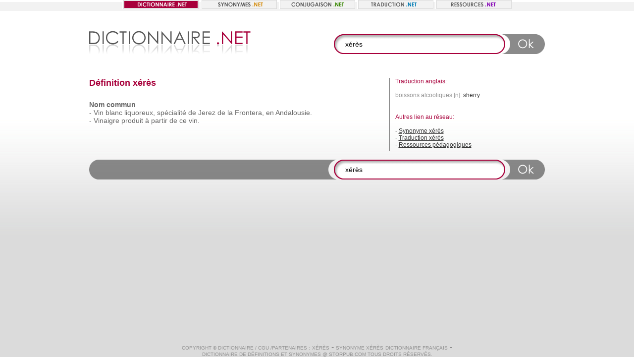

--- FILE ---
content_type: text/html; charset=UTF-8
request_url: https://www.dictionnaire.net/definition/X%C3%A9r%C3%A8s.html
body_size: 2531
content:
<html xmlns="https://www.w3.org/1999/xhtml">
<head>
<base href="https://www.dictionnaire.net/" />
<meta http-equiv="Content-Type" content="text/html; charset=utf-8" />
<title>Définition xérès // DICTIONNAIRE.NET</title>
<META NAME="DESCRIPTION" CONTENT="Définition du mot xérès, retrouvez également synonymes, traduction & conjugaison ...">
<META NAME="KEYWORDS" CONTENT="dictionnaire, xérès, définition">
<META NAME="AUTHOR" CONTENT="Dictionnaire">
<META HTTP-EQUIV="CONTENT-LANGUAGE" CONTENT="fr">
<META NAME="Identifier-URL" CONTENT="https://www.dictionnaire.net">
<META NAME="Reply-to" CONTENT="info@dictionnaire.net">
<META NAME="revisit-after" CONTENT="30 days">
<META NAME="Robot" CONTENT="index,follow,all">
<link rel="icon" type="image/ico" href="favicon.ico">

<link rel="stylesheet" href="css/style.css">
<script language="javascript" type="text/javascript">
<!--
function addFav()
{
if (document.all)
{
window.external.AddFavorite(location.href, document.title);
}
else
{
alert('Vous pouvez faire CTRL + D pour ajouter cette page dans vos signets, ou favoris.')
}
}

function MM_preloadImages() { //v3.0
  var d=document; if(d.images){ if(!d.MM_p) d.MM_p=new Array();
    var i,j=d.MM_p.length,a=MM_preloadImages.arguments; for(i=0; i<a.length; i++)
    if (a[i].indexOf("#")!=0){ d.MM_p[j]=new Image; d.MM_p[j++].src=a[i];}}
}
//-->

function validateSearch() {
    var form = document.getElementById("search");
    return (form.mot.value != "");
}

</script>
<!--[if IE 6]>
    <script src="js/DD_belatedPNG_0.0.8a-min.js"></script>
    <script>
    DD_belatedPNG.fix('.png, .bg-resultat-top, .bg-resultat-bottom');
    </script>
<![endif]-->
</head>
<body>
<table width="100%" height="100%" border="0" cellpadding="0" cellspacing="0">
  <tr>
    <td height="21" align="center" valign="bottom" class="menu-bg">
<img src="images/dictionnaire-net.gif" width="154" height="18" border="0" alt="Dictionnaire" title="Dictionnaire" />
<a href="https://www.synonymes.net"><img src="images/synonymes.gif" width="154" height="18" border="0" alt="Synonymes" title="Synonymes" /></a>
<a href="https://www.conjugaison.net"><img src="images/conjugaison.gif" width="154" height="18" border="0" alt="Conjugaison" title="Conjugaison" /></a>
<a href="https://www.traduction.net"><img src="images/traduction.gif" width="154" height="18" border="0" alt="Traduction" title="Traduction" /></a>
<a href="https://www.ressources.net"><img src="images/ressources.gif" width="155" height="18" border="0" alt="Ressources" title="Ressources" /></a>
</td>
  </tr>
  <tr>
    <td align="center" valign="top"><table width="921" border="0" cellspacing="0" cellpadding="0">
        <tr>
          <td width="494" height="135" align="left" valign="middle"><a href="../"><img src="images/dictionnaire.png" width="326" height="54" border="0" class="png" alt="Dictionnaire / Définition" title="Dictionnaire / Définition"></a></td>
          <td width="427" height="135" align="right" valign="middle"><table width="427" border="0" cellspacing="0" cellpadding="0">
              <form style="display:inline;" method="GET" action="redirect.php" id="search" name="search" onSubmit="return validateSearch();">
              <tr>
                <td width="22" height="40" align="left" valign="middle"><img src="images/form-gauche.png" width="22" height="40" class="png"></td>
                <td width="302" height="40" align="left" valign="middle" class="bg-form-middle"><input name="mot" type="text" class="form" id="textfield" value="xérès"></td>
                <td width="22" height="40" align="left" valign="middle"><img src="images/form-droit.png" width="22" height="40" class="png"></td>
                <td width="81" height="40" align="left" valign="middle"><input type="image" src="images/form-bouton.png" width="80" height="40" border="0" class="png" /></td>
              </tr>
              </form>
            </table></td>
        </tr>
        <tr>
          <td colspan="2" align="left" valign="top"><table width="921" border="0" cellspacing="0" cellpadding="0">
              <tr>
                <td width="606" align="left" valign="top">
                                  <h1>Définition xérès</h1>
                                        <div class="container-bloc1"> <strong>Nom commun</strong><br />
                                                                                -
                            <a class="lien4" href="/definition/Vin.html">Vin</a> <a class="lien4" href="/definition/blanc.html">blanc</a> <a class="lien4" href="/definition/liquoreux.html">liquoreux,</a> <a class="lien4" href="/definition/sp%C3%A9cialit%C3%A9.html">spécialité</a> <a class="lien4" href="/definition/de.html">de</a> <a class="lien4" href="/definition/Jerez.html">Jerez</a> <a class="lien4" href="/definition/de.html">de</a> <a class="lien4" href="/definition/la.html">la</a> <a class="lien4" href="/definition/Frontera.html">Frontera,</a> <a class="lien4" href="/definition/en.html">en</a> <a class="lien4" href="/definition/Andalousie..html">Andalousie.</a>                            <br />
                                                        -
                            <a class="lien4" href="/definition/Vinaigre.html">Vinaigre</a> <a class="lien4" href="/definition/produit.html">produit</a> <a class="lien4" href="/definition/%C3%A0.html">à</a> <a class="lien4" href="/definition/partir.html">partir</a> <a class="lien4" href="/definition/de.html">de</a> <a class="lien4" href="/definition/ce.html">ce</a> <a class="lien4" href="/definition/vin..html">vin.</a>                            <br />
                                                                        </div>
                                                    </td>
                <td width="315" align="left" valign="top"><table width="315" border="0" cellspacing="0" cellpadding="0">
                    <tr>
                      <td width="12" class="ligne">&nbsp;</td>
                      <td width="292">

                                                    <div class="container-bloc3"> <span class="txt6">Traduction anglais:</span><br>
                          <br />
                          boissons alcooliques [n]: <span class="txt5">sherry</span><br />                          </div>
                          
                        <div class="container-bloc4"> <span class="txt6">Autres lien au réseau:</span><br>
                          <br/>
                                                        - <a href="https://www.synonymes.net/fr/xérès.html" class="lien3">Synonyme xérès</a><br />
                              - <a href="https://www.traduction.net/fr-en/xérès" class="lien3">Traduction xérès</a><br />
                              - <a href="https://www.ressources.net/site/xérès.php" class="lien3">Ressources p&eacute;dagogiques</a>
                    </div></td>
                    </tr>
                  </table></td>
              </tr>
            </table>
          </td>
        </tr>
        <tr>
          <td align="left" valign="top"><br /><img src="images/form-espage-gris.png" width="494" height="40" class="png"></td>
          <td align="left" valign="top"><br /><table width="427" border="0" cellspacing="0" cellpadding="0">
            <form style="display:inline;" method="GET" action="redirect.php" id="search" name="search" onSubmit="return validateSearch();">
            <tr>
              <td width="22" height="40" align="left" valign="middle"><img src="images/form-gauche-b.png" width="22" height="40" class="png"></td>
              <td width="302" height="40" align="left" valign="middle" class="bg-form-middle"><input name="mot" type="text" class="form" id="textfield2" value="xérès"></td>
              <td width="22" height="40" align="left" valign="middle"><img src="images/form-droit.png" width="22" height="40" class="png"></td>
              <td width="81" height="40" align="left" valign="middle"><input type="image" src="images/form-bouton.png" width="80" height="40" border="0" class="png" /></td>
            </tr>
            </form>
          </table></td>
        </tr>
      </table></td>
  </tr>
  <tr>
    <td height="25" align="center" valign="top"><span class="txt1">
Copyright © <a href="javascript:addFav()" class="lien1">Dictionnaire</a> / 
 <a href="../cgu.html" class="lien1" target=_blank>CGU</a> /Partenaires :</span>
<a href="https://www.le-dictionnaire.com/definition/xérès" class="lien1">xérès</a> -
<a href="https://www.dictionnaire-synonymes.com/synonyme.php?mot=xérès" class="lien1">Synonyme xérès</a>
<a href="https://www.dictionnaire-francais.com" class="lien1">Dictionnaire français</a> -

<br /><span class="txt1">Dictionnaire de définitions et synonymes @ Storpub.com Tous droits réservés.</span>
</td>
  </tr>
</table>

<script type="text/javascript">

  var _gaq = _gaq || [];
  _gaq.push(['_setAccount', 'UA-21210842-3']);
  _gaq.push(['_trackPageview']);

  (function() {
    var ga = document.createElement('script'); ga.type = 'text/javascript'; ga.async = true;
    ga.src = ('https:' == document.location.protocol ? 'https://ssl' : 'https://www') + '.google-analytics.com/ga.js';
    var s = document.getElementsByTagName('script')[0]; s.parentNode.insertBefore(ga, s);
  })();

</script>

</body>
</html>